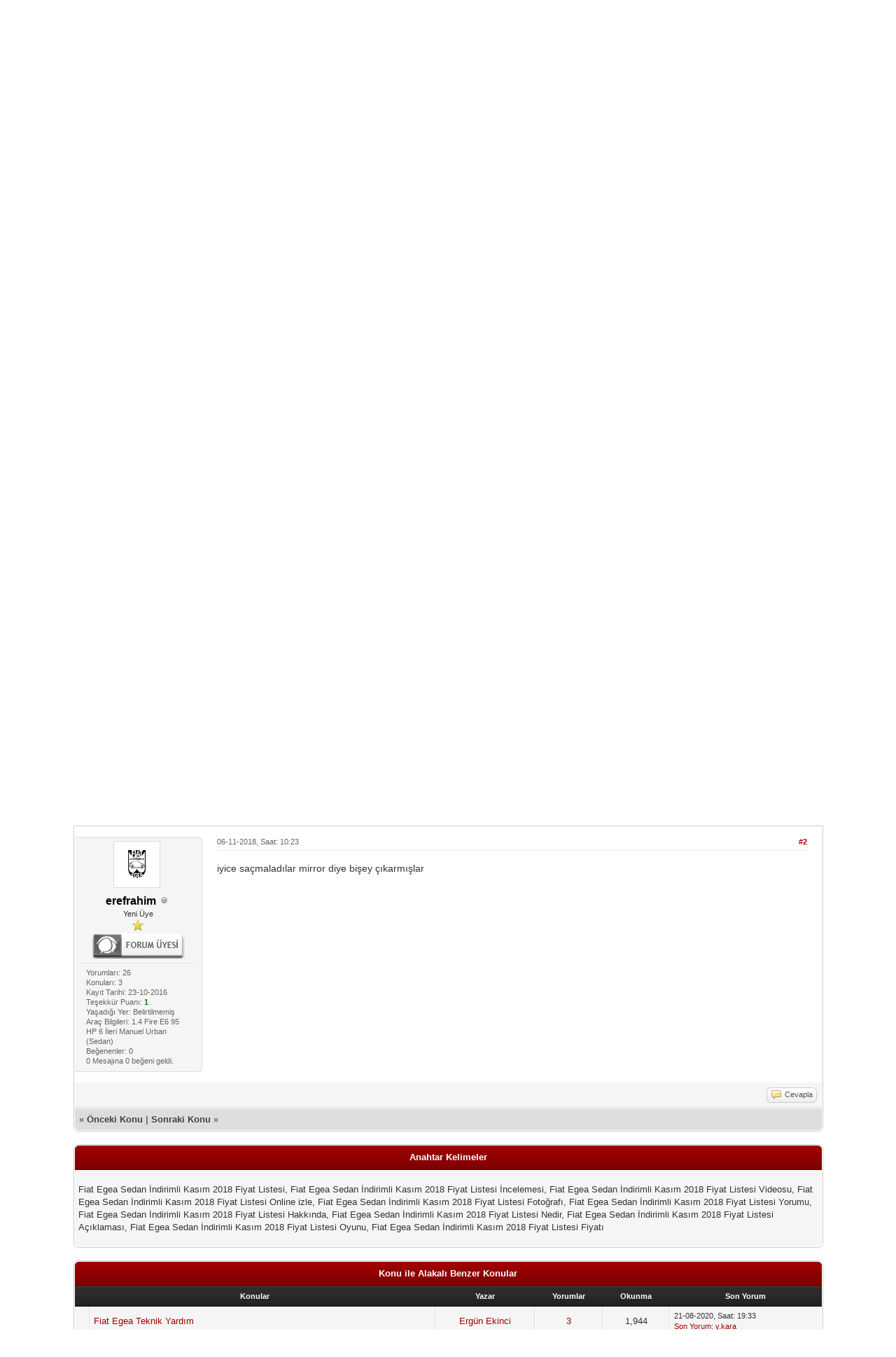

--- FILE ---
content_type: text/html; charset=UTF-8
request_url: https://egeaclub.com/konu-fiat-egea-sedan-indirimli-kasim-2018-fiyat-listesi.html?pid=19920
body_size: 14871
content:
<!DOCTYPE html PUBLIC "-//W3C//DTD XHTML 1.0 Transitional//EN" "http://www.w3.org/TR/xhtml1/DTD/xhtml1-transitional.dtd"><!-- start: showthread -->
<html xml:lang="tr" lang="tr" xmlns="http://www.w3.org/1999/xhtml">
<head>

<!-- Site optimized with MySEO 1.0 -->
<title>Fiat Egea Sedan İndirimli Kasım 2018 Fiyat Listesi  Egea Club İnternet Sitesi</title>
<meta content="index,follow" name="robots"/>
<meta property="og:type" content="article"/>
<meta property="og:title" content="Fiat Egea Sedan İndirimli Kasım 2018 Fiyat Listesi | Egea Club İnternet Sitesi" />
<meta name="twitter:title" content="Fiat Egea Sedan İndirimli Kasım 2018 Fiyat Listesi | Egea Club İnternet Sitesi">
<!-- Site optimized with MySEO 1.0 -->




<!-- Site optimized with MySEO 1.0 -->
<title>Fiat Egea Sedan İndirimli Kasım 2018 Fiyat Listesi  Egea Club İnternet Sitesi</title>
<meta content="index,follow" name="robots"/>
<meta property="og:type" content="article"/>
<meta property="og:title" content="Fiat Egea Sedan İndirimli Kasım 2018 Fiyat Listesi  Egea Club İnternet Sitesi" />
<meta name="twitter:title" content="Fiat Egea Sedan İndirimli Kasım 2018 Fiyat Listesi  Egea Club İnternet Sitesi">
<!-- Site optimized with MySEO 1.0 -->


	<div id="fb-root"></div>
<script>(function(d, s, id) {
  var js, fjs = d.getElementsByTagName(s)[0];
  if (d.getElementById(id)) return;
  js = d.createElement(s); js.id = id;
  js.src = "//connect.facebook.net/tr_TR/sdk.js#xfbml=1&version=v2.5&appId=217119185294110";
  fjs.parentNode.insertBefore(js, fjs);
}(document, 'script', 'facebook-jssdk'));</script>
<title>Fiat Egea Sedan İndirimli Kasım 2018 Fiyat Listesi </title>
<!-- start: headerinclude -->
<meta charset="utf-8" />
<meta http-equiv="X-UA-Compatible" content="IE=edge" />
<meta name="viewport" content="width=device-width, initial-scale=1, maximum-scale=1, user-scalable=no" />
<meta name="robots" content="index, follow" />
<meta name="description" content=" Egea Club Buluşma Noktası"/>
<meta name="keywords" content="egeaclub,fiat,egea,forum,fiategeaclub,fiattipo,egeaözellikleri,egeatekniközellikleri,yakıt,tüketimi,"/>
<meta name="author" content="EGEA CLUB"/>
<!-- Bot Meta All -->
<meta name="googlebot" content="all" />
<meta name="googlebot" content="index, follow" />
<meta name="googlebot" content="index, archive" />
<meta name="gigabot" content="all" />
<meta name="gigabot" content="index, follow" />
<meta name="gigabot" content="index, archive" />

<!-- Dc Meta -->
<meta name="dc.language" content="Turkish, TR" />
<meta name="dc.source" content="https://egeaclub.com/" />
<meta name="dc.relation" content="https://egeaclub.com/" />

<!-- Hızlandırma Kodu -->
<meta http-equiv="Page-Exit" content="BlendTrans(Duration=0)"/>
<meta http-equiv="Page-Enter" content="blendTrans(Duration=0)"/>

<link rel="alternate" type="application/rss+xml" title="Son Aktiviteler (RSS 2.0)" href="https://egeaclub.com/syndication.php" />
<link rel="alternate" type="application/atom+xml" title="Son Aktiviteler (Atom 1.0)" href="https://egeaclub.com/syndication.php?type=atom1.0" />
<meta http-equiv="content-language" content="tr" />
<meta http-equiv="Content-Type" content="text/html; charset=UTF-8" />
<meta http-equiv="Content-Script-Type" content="text/javascript" />
<script type="text/javascript" src="https://egeaclub.com/jscripts/jquery.js?ver=1806"></script>
<script type="text/javascript" src="https://egeaclub.com/jscripts/jquery.plugins.min.js?ver=1806"></script>
<script type="text/javascript" src="https://egeaclub.com/jscripts/general.js?ver=1809"></script>

<link type="text/css" rel="stylesheet" href="cache/themes/global/thanks/thx.css" />
<script type="text/javascript" src="jscripts/thx.js"></script>
<link type="text/css" rel="stylesheet" href="cache/themes/global/thanks/thx.css" />
<script type="text/javascript" src="jscripts/thx.js"></script>
<link type="text/css" rel="stylesheet" href="cache/themes/global/thanks/thx.css" />
<script type="text/javascript" src="jscripts/thx.js"></script>
<link type="text/css" rel="stylesheet" href="https://egeaclub.com/cache/themes/theme2/global.min.css?t=1613820137" />
<link type="text/css" rel="stylesheet" href="https://egeaclub.com/cache/themes/theme1/star_ratings.min.css?t=1608987246" />
<link type="text/css" rel="stylesheet" href="https://egeaclub.com/cache/themes/theme1/showthread.min.css?t=1608987246" />
<link type="text/css" rel="stylesheet" href="https://egeaclub.com/cache/themes/theme1/css3.min.css?t=1608987244" />
<link type="text/css" rel="stylesheet" href="https://egeaclub.com/cache/themes/theme2/color_flame.min.css?t=1608987247" />



<!-- Site optimized with MySEO 1.0 -->
<meta name="keywords" content="egeaclub,fiategea,fiat,egea,egeaforum,fiategeaforum,egeayorum,fiat egea fiyat,fiat egea özellikleri,ezberbozan,ezberbozansedan"/>
<meta content="IE=edge,chrome=1" http-equiv="X-UA-Compatible"/>
<meta content="" name="msvalidate.01"/>
<meta name="google-site-verification" content="h09CG_XSD-ydAw9QFMamhJsdMEo6M7eYkHZ-HdHe0A4" />
<meta name="twitter:card" content="summary">
<meta name="twitter:site" content="https://twitter.com/egea_club">
<link rel="publisher" href=""/>
<meta property="article:publisher" content="https://facebook.com/egea_club" />
<meta name="alexaVerifyID" content=""/>
<meta name="p:domain_verify" content=""/>
<!-- Site optimized with MySEO 1.0 -->



<script type="text/javascript">
	lang.unknown_error = "Sebebi bilinmeyen bir hata oluştu.";

	lang.select2_match = "Bir sonuç mevcut, gezinmek için aşağı ve yukarı ok tuşlarını kullanın.";
	lang.select2_matches = "{1} sonuç mevcut, gezinmek için aşağı ve yukarı ok tuşlarını kullanın.";
	lang.select2_nomatches = "Hiçbir sonuç bulunamadı.";
	lang.select2_inputtooshort_single = "Lütfen, bir veya daha fazla karakter giriniz.";
	lang.select2_inputtooshort_plural = "En az {1} karakter giriniz.";
	lang.select2_inputtoolong_single = "Lütfen, bir karakter silin.";
	lang.select2_inputtoolong_plural = "Lütfen, {1} karakter silin.";
	lang.select2_selectiontoobig_single = "Yanlızca bir öge seçebilirsiniz.";
	lang.select2_selectiontoobig_plural = "Yanlızca, {1} öge seçebilirsiniz.";
	lang.select2_loadmore = "Sonuçlar yükleniyor&hellip";
	lang.select2_searching = "Aranıyor&hellip;";

	var cookieDomain = ".egeaclub.com";
	var cookiePath = "/";
	var cookiePrefix = "";
	var cookieSecureFlag = "1";
	var deleteevent_confirm = "Bu etkinliği silmek istediğinizden emin misiniz?";
	var removeattach_confirm = "Bu ek dosyayı konudan tamamen silmek istediğinize emin misiniz?";
	var loading_text = 'Lütfen Bekleyiniz.<br />Sayfa Yükleniyor...';
	var saving_changes = 'Değişiklikler Kaydediliyor...';
	var use_xmlhttprequest = "1";
	var my_post_key = "747f8236f4c352dbebbb00e7f77f4c73";
	var rootpath = "https://egeaclub.com";
	var imagepath = "https://egeaclub.com/images";
  	var yes_confirm = "Evet";
	var no_confirm = "Hayır";
	var MyBBEditor = null;
	var spinner_image = "https://egeaclub.com/images/spinner.gif";
	var spinner = "<img src='" + spinner_image +"' alt='' />";
	var modal_zindex = 9999;
</script>
<div id="fb-root"></div>
<script>(function(d, s, id) {
  var js, fjs = d.getElementsByTagName(s)[0];
  if (d.getElementById(id)) return;
  js = d.createElement(s); js.id = id;
  js.src = "//connect.facebook.net/tr_TR/sdk.js#xfbml=1&version=v2.5&appId=1628507180752394";
  fjs.parentNode.insertBefore(js, fjs);
}(document, 'script', 'facebook-jssdk'));</script>
<!-- end: headerinclude -->
<script type="text/javascript">
// <!--
	lang.processing = 'İşleniyor...';
// -->
</script>
<script type="text/javascript">
// <!--
	lang.processing = 'İşleniyor...';
// -->
</script>
<script type="text/javascript">
// <!--
	lang.processing = 'İşleniyor...';
// -->
</script>

<script type="text/javascript">
<!--
	var quickdelete_confirm = "Bu mesajı silmek istediğinizden emin misiniz?";
	var quickrestore_confirm = "Bu mesajı onarmak/geri getirmek istediğinizden emin misiniz?";
	var allowEditReason = "1";
	lang.save_changes = "Kaydet";
	lang.cancel_edit = "Vazgeç";
	lang.quick_edit_update_error = "Cevabınız düzenlenirken bir hata oluştu:";
	lang.quick_reply_post_error = "Cevabınız eklenirken bir hata oluştu:";
	lang.quick_delete_error = "Cevabınız silinirken bir hata oluştu:";
	lang.quick_delete_success = "Mesaj başarıyla silindi.";
	lang.quick_delete_thread_success = "Konu başarıyla silindi.";
	lang.quick_restore_error = "Mesaj onarılırken/geri getirilirken bir hata oluştu:";
	lang.quick_restore_success = "Mesaj başarıyla onarılıp/geri getirildi.";
	lang.editreason = "Sebep";
// -->
</script>

<!-- jeditable (jquery) -->
<script type="text/javascript" src="https://egeaclub.com/jscripts/report.js?ver=1804"></script>
<script src="https://egeaclub.com/jscripts/jeditable/jeditable.min.js"></script>
<script type="text/javascript" src="https://egeaclub.com/jscripts/thread.js?ver=1822"></script>
<script type="text/javascript" src="https://egeaclub.com/jscripts/thankyoulike.js"></script>
<script type="text/javascript">
<!--
	var tylEnabled = "";
	var tylCollapsible = "";
	var tylUser = "0";
-->
</script>

        <!-- App Indexing for Google Search -->
        <link href="android-app://com.quoord.tapatalkpro.activity/tapatalk/egeaclub.com/?location=post&amp;tid=2335&amp;pid=19920&amp;page=1&amp;perpage=10&amp;channel=google-indexing" rel="alternate" />
        <link href="ios-app://307880732/tapatalk/egeaclub.com/?location=post&amp;tid=2335&amp;pid=19920&amp;page=1&amp;perpage=10&amp;channel=google-indexing" rel="alternate" />
        
        <link href="https://groups.tapatalk-cdn.com/static/manifest/manifest.json" rel="manifest">
        
        <meta name="apple-itunes-app" content="app-id=307880732, affiliate-data=at=10lR7C, app-argument=tapatalk://egeaclub.com/?location=post&tid=2335&pid=19920&page=1&perpage=10" />
        
<link rel="canonical" href="https://egeaclub.com/konu-fiat-egea-sedan-indirimli-kasim-2018-fiyat-listesi.html" />
</head>

<body>
	<!-- start: header -->
<link rel="Shortcut Icon"  href="https://egeaclub.com/favicon.ico"  type="image/x-icon">
<!-- Global site tag (gtag.js) - Google Analytics -->
<script async src="https://www.googletagmanager.com/gtag/js?id=G-6EDWW95K8K"></script>
<script>
  window.dataLayer = window.dataLayer || [];
  function gtag(){dataLayer.push(arguments);}
  gtag('js', new Date());

  gtag('config', 'G-6EDWW95K8K');
</script>
<!-- start: ganalyticskod -->

<!-- Global site tag (gtag.js) - Google Analytics -->
<script async src="https://www.googletagmanager.com/gtag/js?id=G-6EDWW95K8K"></script>
<script>
  window.dataLayer = window.dataLayer || [];
  function gtag(){dataLayer.push(arguments);}
  gtag('js', new Date());

  gtag('config', 'G-6EDWW95K8K');
</script>
<!-- end: ganalyticskod -->
<script data-ad-client="ca-pub-8438443681662658" async src="https://pagead2.googlesyndication.com/pagead/js/adsbygoogle.js"></script>


<div id="container">
		<a name="top" id="top"></a>
		<div id="header">
			<div id="logo">
				<div class="wrapper">
					<a href="https://egeaclub.com/index.php"><img src="https://egeaclub.com/images/logo.png" alt="Egea Club İnternet Sitesi" title="Egea Club İnternet Sitesi" /></a><br>


					<ul class="menu top_links">
<a href="https://facebook.com/egeaclubtr" target="blank"><img alt="Facebook" src="https://egeaclub.com/sosyal/facebook-color.png" height="15" width="15" title="Facebook"></a> <a href="https://instagram.com/fiategea" target="blank"><img alt="Instagram" src="https://egeaclub.com/sosyal/instagram-color.png" height="15" width="15" title="Instagram"></a> <a href="https://twitter.com/egea_club" target="blank"><img alt="Twitter" src="https://egeaclub.com/sosyal/twitter-color.png" height="15" width="15" title="Twitter"></a> <a href="https://youtube.com/c/FiategeaNetTr" target="blank"><img alt="Youtube" src="https://egeaclub.com/sosyal/youtube-color.png" height="15" width="15" title="Youtube"></a><a href="https://facebook.com/groups/egeaclubilan/" target="blank"><img src="https://egeaclub.com/sosyal/facebookgrup.png" height="17" width="17" title="Egea Club Grubu"></a> 
						<!-- start: header_menu_portal -->
<li><a href="https://egeaclub.com/portal.php" class="portal">Portal</a></li>
<!-- end: header_menu_portal -->
						
						
						
						<li><a href="https://egeaclub.com/misc.php?action=help" class="help">Yardım</a></li>
					</ul>
				</div>
			</div>
			<div id="panel">
				<div class="upper">
					<div class="wrapper">
						
						<!-- start: header_welcomeblock_guest -->
						<!-- Continuation of div(class="upper") as opened in the header template -->
						<span class="welcome">Hoşgeldin, Ziyaretçi: <a href="https://egeaclub.com/member.php?action=login" onclick="$('#quick_login').modal({ fadeDuration: 250, keepelement: true, zIndex: (typeof modal_zindex !== 'undefined' ? modal_zindex : 9999) }); return false;" class="login">Giriş Yap</a> <a href="https://egeaclub.com/member.php?action=register" class="register">Kayıt Ol</a>     </span>&nbsp;<a href="https://egeaclub.com/yukle/egea-1.pdf" target="_blank"><b>Egea Club Sticker İndir</b></a>
					</div>
				</div>
				<div class="modal" id="quick_login" style="display: none;">
					<form method="post" action="https://egeaclub.com/member.php">
						<input name="action" type="hidden" value="do_login" />
						<input name="url" type="hidden" value="" />
						<input name="quick_login" type="hidden" value="1" />
						<table width="100%" cellspacing="0" cellpadding="5" border="0" class="tborder">
							<tr>
								<td class="thead" colspan="2"><strong>Giriş Yap</strong></td>
							</tr>
							<tr>
								<td class="trow1" width="25%"><strong>Kullanıcı Adı:</strong></td>
								<td class="trow1"><input name="quick_username" id="quick_login_username" type="text" value="" class="textbox initial_focus" /></td>
							</tr>
							<tr>
								<td class="trow2"><strong>Şifreniz:</strong></td>
								<td class="trow2">
									<input name="quick_password" id="quick_login_password" type="password" value="" class="textbox" /> <a href="https://egeaclub.com/member.php?action=lostpw" class="lost_password">Şifremi Unuttum?</a>
								</td>
							</tr>
							<tr>
								<td class="trow1">&nbsp;</td>
								<td class="trow1 remember_me">
									<input name="quick_remember" id="quick_login_remember" type="checkbox" value="yes" class="checkbox" checked="checked" />
									<label for="quick_login_remember">Beni Hatırla</label>
								</td>
							</tr>
							<tr>
								<td class="trow2" colspan="2">
									<div align="center"><input name="submit" type="submit" class="button" value="Giriş Yap" /></div>
								</td>
							</tr>
						</table>
						<input name="my_post_key" type="hidden" value="747f8236f4c352dbebbb00e7f77f4c73" />

					</form>
				</div>
				<script type="text/javascript">
					$("#quick_login input[name='url']").val($(location).attr('href'));
				</script>
<!-- end: header_welcomeblock_guest -->
					<!-- </div> in header_welcomeblock_member and header_welcomeblock_guest -->
				<!-- </div> in header_welcomeblock_member and header_welcomeblock_guest -->
			</div>
		</div>
		
				<div id="content">
			<div class="wrapper">
				
				
				
				
				
				
				<!-- start: nav -->

<div class="navigation">
<!-- start: nav_bit -->
<a href="https://egeaclub.com/index.php">Egea Club İnternet Sitesi</a><!-- start: nav_sep -->
&rsaquo;
<!-- end: nav_sep -->
<!-- end: nav_bit --><!-- start: nav_bit -->
<a href="forum-fiat-egea-modelleri">Fiat Egea Modelleri</a><!-- start: nav_sep -->
&rsaquo;
<!-- end: nav_sep -->
<!-- end: nav_bit --><!-- start: nav_bit -->
<a href="forum-fiat-egea-sedan">Fiat Egea Sedan</a><!-- start: nav_dropdown -->
 <img src="https://egeaclub.com/images/arrow_down.png" alt="v" title="" class="pagination_breadcrumb_link" id="breadcrumb_multipage" /><!-- start: multipage_breadcrumb -->
<div id="breadcrumb_multipage_popup" class="pagination pagination_breadcrumb" style="display: none;">
<!-- start: multipage_page_link_current -->
 <a href="forumdisplay.php?fid=71" class="pagination_current">1</a>
<!-- end: multipage_page_link_current --><!-- start: multipage_page -->
<a href="forumdisplay.php?fid=71&amp;page=2" class="pagination_page">2</a>
<!-- end: multipage_page --><!-- start: multipage_page -->
<a href="forumdisplay.php?fid=71&amp;page=3" class="pagination_page">3</a>
<!-- end: multipage_page --><!-- start: multipage_page -->
<a href="forumdisplay.php?fid=71&amp;page=4" class="pagination_page">4</a>
<!-- end: multipage_page --><!-- start: multipage_nextpage -->
<a href="forumdisplay.php?fid=71&amp;page=2" class="pagination_next">Sonraki &raquo;</a>
<!-- end: multipage_nextpage -->
</div>
<script type="text/javascript">
// <!--
	if(use_xmlhttprequest == "1")
	{
		$("#breadcrumb_multipage").popupMenu();
	}
// -->
</script>
<!-- end: multipage_breadcrumb -->
<!-- end: nav_dropdown -->
<!-- end: nav_bit --><!-- start: nav_sep_active -->
<br /><img src="https://egeaclub.com/images/nav_bit.png" alt="" />
<!-- end: nav_sep_active --><!-- start: nav_bit_active -->
<span class="active">Fiat Egea Sedan İndirimli Kasım 2018 Fiyat Listesi</span>
<!-- end: nav_bit_active -->
</div>
<!-- end: nav -->
					
				<br />
					
					<table style="width: 1000px; margin-left: auto; margin-right: auto;">
<tbody>
<tr>
<td style="width: 500px;"><a title="Reklam Verin" href="mailto:destek@egeaclub.com" target="_blank" rel="noopener"><img src="https://egeaclub.com/yukle/reklam.gif" alt="Reklam Verin" width="500" height="74" data-adreal-blue="1" data-adreal-hashes="406f554b0f" /></a></td>
	
<td style="width: 500px;"><a title="Reklam Verin" href="mailto:destek@egeaclub.com" target="_blank" rel="noopener"><img src="https://egeaclub.com/yukle/reklam.gif" alt="Reklam Verin" width="500" height="74" data-adreal-blue="1" data-adreal-hashes="406f554b0f" /></a></td>
</tr>
<tr>
<td style="width: 500px;"><a title="Reklam Verin" href="mailto:destek@egeaclub.com" target="_blank" rel="noopener"><img src="https://egeaclub.com/yukle/reklam.gif" alt="Reklam Verin" width="500" height="74" data-adreal-blue="1" data-adreal-hashes="406f554b0f" /></a></td>
	
<td style="width: 500px;"><a title="Reklam Verin" href="mailto:destek@egeaclub.com" target="_blank" rel="noopener"><img src="https://egeaclub.com/yukle/reklam.gif" alt="Reklam Verin" width="500" height="74" data-adreal-blue="1" data-adreal-hashes="406f554b0f" /></a></td>
</tr>

</tbody>
</table>
					<script data-ad-client="ca-pub-8438443681662658" async src="https://pagead2.googlesyndication.com/pagead/js/adsbygoogle.js"></script>
<!-- end: header -->
	
	
	<div class="float_left">
		
		
	</div>
	
	<div class="float_right">
	
		
	</div>
	<!-- start: showthread_ratethread -->
<div style="margin-top: 6px; padding-right: 10px;" class="float_right">
		<script type="text/javascript">
		<!--
			lang.ratings_update_error = "Puan(lar) güncellenirken bir hata oluştu.";
		// -->
		</script>
		<script type="text/javascript" src="https://egeaclub.com/jscripts/rating.js?ver=1821"></script>
		<div class="inline_rating">
			<strong class="float_left" style="padding-right: 10px;">Konuyu Oyla:</strong>
			<ul class="star_rating star_rating_notrated" id="rating_thread_2335">
				<li style="width: 0%" class="current_rating" id="current_rating_2335">Derecelendirme: 0/5 - 0 oy</li>
				<li><a class="one_star" title="Çok kötü" href="./ratethread.php?tid=2335&amp;rating=1&amp;my_post_key=747f8236f4c352dbebbb00e7f77f4c73">1</a></li>
				<li><a class="two_stars" title="Kötü" href="./ratethread.php?tid=2335&amp;rating=2&amp;my_post_key=747f8236f4c352dbebbb00e7f77f4c73">2</a></li>
				<li><a class="three_stars" title="Orta" href="./ratethread.php?tid=2335&amp;rating=3&amp;my_post_key=747f8236f4c352dbebbb00e7f77f4c73">3</a></li>
				<li><a class="four_stars" title="İyi" href="./ratethread.php?tid=2335&amp;rating=4&amp;my_post_key=747f8236f4c352dbebbb00e7f77f4c73">4</a></li>
				<li><a class="five_stars" title="Çok iyi" href="./ratethread.php?tid=2335&amp;rating=5&amp;my_post_key=747f8236f4c352dbebbb00e7f77f4c73">5</a></li>
			</ul>
		</div>
</div>
<!-- end: showthread_ratethread -->

	<table border="0" cellspacing="0" cellpadding="5" class="tborder tfixed clear">
		<tr>
			<td class="thead">
				<div class="float_right">
					<span class="smalltext"><strong><a href="javascript:;" id="thread_modes">Gösterim Stili</a></strong></span>
				</div>
				<div>
					<strong>Fiat Egea Sedan İndirimli Kasım 2018 Fiyat Listesi</strong>
				</div>
			</td>
		</tr>
		
<tr><td id="posts_container">
	<div id="posts">
		<div class="fb-like" data-href="http://egeaclub.com" data-layout="standard" data-action="like" data-show-faces="false" data-share="true"></div>
        <!-- start: postbit_classic -->

<a name="pid19916" id="pid19916"></a>
<div class="post classic " style="" id="post_19916">
<div class="post_author scaleimages">
	<!-- start: postbit_avatar -->
<div class="author_avatar"><a href="uye-egeaclub.html"><img src="https://egeaclub.com/uploads/avatars/avatar_1.jpg?dateline=1452011685" alt="" width="55" height="55" /></a></div>
<!-- end: postbit_avatar -->
	<div class="author_information">
			<strong><span class="largetext"><a href="https://egeaclub.com/uye-egeaclub.html"><span style="color: green;"><strong><em>EgeaClub</em></strong></span></a></span></strong> <!-- start: postbit_offline -->
<img src="https://egeaclub.com/images/buddy_offline.png" title="Çevrimdışı" alt="Çevrimdışı" class="buddy_status" />
<!-- end: postbit_offline --><br />
			<span class="smalltext">
				Kurucu &amp; Yönetici<br />
				<img src="images/star.png" border="0" alt="*" /><img src="images/star.png" border="0" alt="*" /><img src="images/star.png" border="0" alt="*" /><img src="images/star.png" border="0" alt="*" /><img src="images/star.png" border="0" alt="*" /><img src="images/star.png" border="0" alt="*" /><img src="images/star.png" border="0" alt="*" /><br />
				<!-- start: postbit_groupimage -->
<img src="images/groupimages/turkish/admin.png" alt="Admin Grubu" title="Admin Grubu" />
<!-- end: postbit_groupimage --><br />
			</span>
	</div>
	<div class="author_statistics">
		<!-- start: postbit_author_user -->

	Yorumları: 1,774<br />
	Konuları: 552<br />
	Kayıt Tarihi: 17-09-2015
	<!-- start: postbit_reputation -->
<br />Teşekkür Puanı: <!-- start: postbit_reputation_formatted_link -->
<a href="reputation.php?uid=1"><strong class="reputation_positive">27</strong></a>
<!-- end: postbit_reputation_formatted_link -->
<!-- end: postbit_reputation --><!-- start: postbit_profilefield -->
<br />Yaşadığı Yer: Belirtilmemiş
<!-- end: postbit_profilefield --><!-- start: postbit_profilefield -->
<br />Araç Bilgileri: 1.6 Multijet E6 120 HP 6 İleri Manuel Lounge Plus (Hatchback)
<!-- end: postbit_profilefield --><!-- start: postbit_profilefield -->
<br />Araç Model Yılı: 2016
<!-- end: postbit_profilefield --><!-- start: postbit_profilefield -->
<br />Araç Km Bilgisi: 60000
<!-- end: postbit_profilefield -->
<!-- end: postbit_author_user --><!-- start: thanks_postbit_count -->
<div><span class="smalltext">Beğenenler: 118<br />
	109 Mesajına 55 beğeni geldi.<br /></span></div>
<!-- end: thanks_postbit_count -->
	</div>
</div>
<div class="post_content">
	<div class="post_head">
		<!-- start: postbit_posturl -->
<div class="float_right" style="vertical-align: top">
<strong><a href="konu-fiat-egea-sedan-indirimli-kasim-2018-fiyat-listesi.html?pid=19916#pid19916" title="Fiat Egea Sedan İndirimli Kasım 2018 Fiyat Listesi">#1</a></strong>

</div>
<!-- end: postbit_posturl -->
		
		<span class="post_date">05-11-2018, Saat: 21:12 <span class="post_edit" id="edited_by_19916"></span></span>
	
	</div>
	<div class="post_body scaleimages" id="pid_19916">
		<if 1 == 1 then>

</if> 
		
		<img src="https://i.hizliresim.com/5yAaPz.jpg" alt="[Resim: 5yAaPz.jpg]" class="mycode_img" />
	</div>
	
	<!-- start: postbit_signature -->
<div class="signature scaleimages">
<span style="font-family: Courier New;" class="mycode_font"><span style="font-weight: bold;" class="mycode_b"><span style="font-style: italic;" class="mycode_i"><span style="font-size: medium;" class="mycode_size">Sosyal Medya Hesaplarımız</span></span></span></span><br />
<a href="https://facebook.com/egeaclubtr" target="_blank" rel="noopener" class="mycode_url"><img src="https://egeaclub.com/sosyal/facebook-color.png" alt="[Resim: facebook-color.png]" class="mycode_img" /></a> <a href="https://instagram.com/fiategea" target="_blank" rel="noopener" class="mycode_url"><img src="https://egeaclub.com/sosyal/instagram-color.png" alt="[Resim: instagram-color.png]" class="mycode_img" /></a> <a href="https://twitter.com/egea_club" target="_blank" rel="noopener" class="mycode_url"><img src="https://egeaclub.com/sosyal/twitter-color.png" alt="[Resim: twitter-color.png]" class="mycode_img" /></a> <a href="https://youtube.com/c/FiategeaNetTr" target="_blank" rel="noopener" class="mycode_url"><img src="https://egeaclub.com/sosyal/youtube-color.png" alt="[Resim: youtube-color.png]" class="mycode_img" /></a>
</div>
<!-- end: postbit_signature -->
	<div class="post_meta" id="post_meta_19916">
		
	</div>
</div>
<div class="post_controls">
	<div class="postbit_buttons author_buttons float_left">
		<!-- start: postbit_www -->
<a href="https://egeaclub.com" target="_blank" rel="noopener" title="Web Sitesini Ziyaret Et" class="postbit_website"><span>www</span></a>
<!-- end: postbit_www -->
	</div>
	<div class="postbit_buttons post_management_buttons float_right">
		<!-- start: postbit_quote -->
<a href="newreply.php?tid=2335&amp;replyto=19916" title="Alıntı ile Cevapla" class="postbit_quote postbit_mirage"><span>Cevapla</span></a>
<!-- end: postbit_quote -->
	</div><!-- start: thanks_postbit_outline -->
<div id="thx_list19916" class="thx_list hide"><span class="smalltext thx_list_lable">Beğenenler:</span><span id="thx_entry19916"></span>
		</div>
<!-- end: thanks_postbit_outline -->
</div>
</div>
<!-- end: postbit_classic --><!-- start: postbit_classic -->

<a name="pid19920" id="pid19920"></a>
<div class="post classic " style="" id="post_19920">
<div class="post_author scaleimages">
	<!-- start: postbit_avatar -->
<div class="author_avatar"><a href="uye-erefrahim.html"><img src="https://egeaclub.com/images/avatars/avatar4.png" alt="" width="55" height="55" /></a></div>
<!-- end: postbit_avatar -->
	<div class="author_information">
			<strong><span class="largetext"><a href="https://egeaclub.com/uye-erefrahim.html"><span style="color: #000000;"><strong>erefrahim</strong></span></a></span></strong> <!-- start: postbit_offline -->
<img src="https://egeaclub.com/images/buddy_offline.png" title="Çevrimdışı" alt="Çevrimdışı" class="buddy_status" />
<!-- end: postbit_offline --><br />
			<span class="smalltext">
				Yeni Üye<br />
				<img src="images/star.png" border="0" alt="*" /><br />
				<!-- start: postbit_groupimage -->
<img src="images/groupimages/turkish/uye.png" alt="Üye Grubu" title="Üye Grubu" />
<!-- end: postbit_groupimage --><br />
			</span>
	</div>
	<div class="author_statistics">
		<!-- start: postbit_author_user -->

	Yorumları: 26<br />
	Konuları: 3<br />
	Kayıt Tarihi: 23-10-2016
	<!-- start: postbit_reputation -->
<br />Teşekkür Puanı: <!-- start: postbit_reputation_formatted_link -->
<a href="reputation.php?uid=3519"><strong class="reputation_positive">1</strong></a>
<!-- end: postbit_reputation_formatted_link -->
<!-- end: postbit_reputation --><!-- start: postbit_profilefield -->
<br />Yaşadığı Yer: Belirtilmemiş
<!-- end: postbit_profilefield --><!-- start: postbit_profilefield -->
<br />Araç Bilgileri: 1.4 Fire E6 95 HP 6 İleri Manuel Urban (Sedan)
<!-- end: postbit_profilefield -->
<!-- end: postbit_author_user --><!-- start: thanks_postbit_count -->
<div><span class="smalltext">Beğenenler: 0<br />
	0 Mesajına 0 beğeni geldi.<br /></span></div>
<!-- end: thanks_postbit_count -->
	</div>
</div>
<div class="post_content">
	<div class="post_head">
		<!-- start: postbit_posturl -->
<div class="float_right" style="vertical-align: top">
<strong><a href="konu-fiat-egea-sedan-indirimli-kasim-2018-fiyat-listesi.html?pid=19920#pid19920" title="Cvp: Fiat Egea Sedan İndirimli Kasım 2018 Fiyat Listesi">#2</a></strong>

</div>
<!-- end: postbit_posturl -->
		
		<span class="post_date">06-11-2018, Saat: 10:23 <span class="post_edit" id="edited_by_19920"></span></span>
	
	</div>
	<div class="post_body scaleimages" id="pid_19920">
		<if 2 == 1 then>

</if> 
		
		iyice saçmaladılar mirror diye bişey çıkarmışlar
	</div>
	
	
	<div class="post_meta" id="post_meta_19920">
		
	</div>
</div>
<div class="post_controls">
	<div class="postbit_buttons author_buttons float_left">
		
	</div>
	<div class="postbit_buttons post_management_buttons float_right">
		<!-- start: postbit_quote -->
<a href="newreply.php?tid=2335&amp;replyto=19920" title="Alıntı ile Cevapla" class="postbit_quote postbit_mirage"><span>Cevapla</span></a>
<!-- end: postbit_quote -->
	</div><!-- start: thanks_postbit_outline -->
<div id="thx_list19920" class="thx_list hide"><span class="smalltext thx_list_lable">Beğenenler:</span><span id="thx_entry19920"></span>
		</div>
<!-- end: thanks_postbit_outline -->
</div>
</div>
<!-- end: postbit_classic -->
		
    </div>
</td></tr>

		<tr>
			<td class="tfoot">
				
				<div>
					<strong>&laquo; <a href="konu-fiat-egea-sedan-indirimli-kasim-2018-fiyat-listesi.html?action=nextoldest">Önceki Konu</a> | <a href="konu-fiat-egea-sedan-indirimli-kasim-2018-fiyat-listesi.html?action=nextnewest">Sonraki Konu</a> &raquo;</strong>
				</div>
			</td>
		</tr>
	</table>
	<div class="float_left">
		
		
	</div>
	<div style="padding-top: 4px;" class="float_right">
		
	</div>
	<br class="clear" />
	

<!-- @Anahtar Kelimeler -->

<table border="0" cellspacing="0" cellpadding="5" class="tborder" width="100%">
<thead>
<tr>
<td class="thead">
<div><center><strong>Anahtar Kelimeler</strong></center></div>
</td>
</tr>
</thead>
<tbody style="" id="boardstats_e">
<tr>
<td class="trow1">
<p align="left">Fiat Egea Sedan İndirimli Kasım 2018 Fiyat Listesi, Fiat Egea Sedan İndirimli Kasım 2018 Fiyat Listesi İncelemesi, Fiat Egea Sedan İndirimli Kasım 2018 Fiyat Listesi Videosu, Fiat Egea Sedan İndirimli Kasım 2018 Fiyat Listesi Online izle, Fiat Egea Sedan İndirimli Kasım 2018 Fiyat Listesi Fotoğrafı, Fiat Egea Sedan İndirimli Kasım 2018 Fiyat Listesi Yorumu, Fiat Egea Sedan İndirimli Kasım 2018 Fiyat Listesi Hakkında, Fiat Egea Sedan İndirimli Kasım 2018 Fiyat Listesi Nedir, Fiat Egea Sedan İndirimli Kasım 2018 Fiyat Listesi Açıklaması, Fiat Egea Sedan İndirimli Kasım 2018 Fiyat Listesi Oyunu, Fiat Egea Sedan İndirimli Kasım 2018 Fiyat Listesi Fiyatı</td>
</tr>
</tbody>
</table>

<!-- /@Anahtar Kelimeler -->
	
	<!-- start: showthread_similarthreads -->
<br />
<table border="0" cellspacing="0" cellpadding="5" class="tborder">
<tr>
<td class="thead" align="center" colspan="6"><strong>Konu ile Alakalı Benzer Konular</strong></td>
</tr>
<tr>
<td class="tcat" align="center" colspan="2"><span class="smalltext"><strong>Konular</strong></span></td>
<td class="tcat" align="center"><span class="smalltext"><strong>Yazar</strong></span></td>
<td class="tcat" align="center"><span class="smalltext"><strong>Yorumlar</strong></span></td>
<td class="tcat" align="center"><span class="smalltext"><strong>Okunma</strong></span></td>
<td class="tcat" align="center"><span class="smalltext"><strong>Son Yorum</strong></span></td>
</tr>
<!-- start: showthread_similarthreads_bit -->
<tr>
	<td align="center" class="trow1" width="2%">&nbsp;</td>
	<td class="trow1"><a href="konu-fiat-egea-teknik-yardim-2987.html">Fiat Egea Teknik Yardım</a></td>
	<td align="center" class="trow1"><a href="https://egeaclub.com/uye-ergun-ekinci.html">Ergün Ekinci</a></td>
	<td align="center" class="trow1"><a href="https://egeaclub.com/misc.php?action=whoposted&tid=2987" onclick="MyBB.whoPosted(2987); return false;">3</a></td>
	<td align="center" class="trow1">1,944</td>
	<td class="trow1" style="white-space: nowrap">
		<span class="smalltext">21-08-2020, Saat: 19:33<br />
		<a href="konu-fiat-egea-teknik-yardim-2987.html?action=lastpost">Son Yorum</a>: <a href="https://egeaclub.com/uye-y-kara.html">y.kara</a></span>
	</td>
	</tr>
<!-- end: showthread_similarthreads_bit --><!-- start: showthread_similarthreads_bit -->
<tr>
	<td align="center" class="trow2" width="2%">&nbsp;</td>
	<td class="trow2"><a href="konu-fiat-egea-gizli-ozellikleri.html">Fiat Egea gizli özellikleri</a></td>
	<td align="center" class="trow2"><a href="https://egeaclub.com/uye-ugur-yalcin.html">ugur_yalcin</a></td>
	<td align="center" class="trow2"><a href="https://egeaclub.com/misc.php?action=whoposted&tid=1385" onclick="MyBB.whoPosted(1385); return false;">36</a></td>
	<td align="center" class="trow2">102,478</td>
	<td class="trow2" style="white-space: nowrap">
		<span class="smalltext">13-08-2020, Saat: 09:50<br />
		<a href="konu-fiat-egea-gizli-ozellikleri.html?action=lastpost">Son Yorum</a>: <a href="https://egeaclub.com/uye-themaster33.html">themaster33</a></span>
	</td>
	</tr>
<!-- end: showthread_similarthreads_bit --><!-- start: showthread_similarthreads_bit -->
<tr>
	<td align="center" class="trow1" width="2%">&nbsp;</td>
	<td class="trow1"><a href="konu-fiat-egea-sedan-4-31-temmuz-2019-fiyat-listesi.html">Fiat Egea Sedan 4-31 Temmuz 2019 Fiyat Listesi</a></td>
	<td align="center" class="trow1"><a href="https://egeaclub.com/uye-egeaclub.html">EgeaClub</a></td>
	<td align="center" class="trow1"><a href="https://egeaclub.com/misc.php?action=whoposted&tid=2585" onclick="MyBB.whoPosted(2585); return false;">2</a></td>
	<td align="center" class="trow1">4,474</td>
	<td class="trow1" style="white-space: nowrap">
		<span class="smalltext">07-10-2019, Saat: 17:50<br />
		<a href="konu-fiat-egea-sedan-4-31-temmuz-2019-fiyat-listesi.html?action=lastpost">Son Yorum</a>: <a href="https://egeaclub.com/uye-y-kara.html">y.kara</a></span>
	</td>
	</tr>
<!-- end: showthread_similarthreads_bit --><!-- start: showthread_similarthreads_bit -->
<tr>
	<td align="center" class="trow2" width="2%">&nbsp;</td>
	<td class="trow2"><a href="konu-fiat-egea-sedan-2-31-mart-2019-fiyat-listesi.html">Fiat Egea Sedan 2-31 Mart 2019 Fiyat Listesi</a></td>
	<td align="center" class="trow2"><a href="https://egeaclub.com/uye-egeaclub.html">EgeaClub</a></td>
	<td align="center" class="trow2"><a href="https://egeaclub.com/misc.php?action=whoposted&tid=2447" onclick="MyBB.whoPosted(2447); return false;">1</a></td>
	<td align="center" class="trow2">4,730</td>
	<td class="trow2" style="white-space: nowrap">
		<span class="smalltext">05-03-2019, Saat: 08:37<br />
		<a href="konu-fiat-egea-sedan-2-31-mart-2019-fiyat-listesi.html?action=lastpost">Son Yorum</a>: <a href="https://egeaclub.com/uye-murat-79.html">Murat_79</a></span>
	</td>
	</tr>
<!-- end: showthread_similarthreads_bit --><!-- start: showthread_similarthreads_bit -->
<tr>
	<td align="center" class="trow1" width="2%">&nbsp;</td>
	<td class="trow1"><a href="konu-fiat-egea-sedan-2-28-subat-2019-fiyat-listesi.html">Fiat Egea Sedan 2-28 Şubat 2019 Fiyat Listesi</a></td>
	<td align="center" class="trow1"><a href="https://egeaclub.com/uye-egeaclub.html">EgeaClub</a></td>
	<td align="center" class="trow1"><a href="https://egeaclub.com/misc.php?action=whoposted&tid=2431" onclick="MyBB.whoPosted(2431); return false;">0</a></td>
	<td align="center" class="trow1">3,679</td>
	<td class="trow1" style="white-space: nowrap">
		<span class="smalltext">21-02-2019, Saat: 20:36<br />
		<a href="konu-fiat-egea-sedan-2-28-subat-2019-fiyat-listesi.html?action=lastpost">Son Yorum</a>: <a href="https://egeaclub.com/uye-egeaclub.html">EgeaClub</a></span>
	</td>
	</tr>
<!-- end: showthread_similarthreads_bit -->
</table>
<!-- end: showthread_similarthreads -->
	<br />
	<div class="float_left">
		<ul class="thread_tools">
	
			<li class="printable"><a href="printthread.php?tid=2335">Konuyu Yazdır</a></li>
			
			<li class="subscription_add"><a href="usercp2.php?action=addsubscription&amp;tid=2335&amp;my_post_key=747f8236f4c352dbebbb00e7f77f4c73">Konuyu Takip Et</a></li>
			
		</ul>
	</div>

	<div class="float_right" style="text-align: right;">
		
		<!-- start: forumjump_advanced -->
<form action="forumdisplay.php" method="get">
<span class="smalltext"><strong>Hızlı Menü:</strong></span>
<select name="fid" class="forumjump">
<option value="-4">Özel Mesajlar</option>
<option value="-3">Kullanıcı KP</option>
<option value="-5">Kimler Çevrimiçi</option>
<option value="-2">Gelişmiş Arama</option>
<option value="-1">Forum Ana Sayfası</option>
<!-- start: forumjump_bit -->
<option value="1" > EgeaClub.Com</option>
<!-- end: forumjump_bit --><!-- start: forumjump_bit -->
<option value="23" >-- Fiat Egea Tanışma</option>
<!-- end: forumjump_bit --><!-- start: forumjump_bit -->
<option value="39" >-- Fiat Egea İstek, Öneri, Şikayet, Anket</option>
<!-- end: forumjump_bit --><!-- start: forumjump_bit -->
<option value="47" >-- Fiat Egea Yönetim Duyuruları</option>
<!-- end: forumjump_bit --><!-- start: forumjump_bit -->
<option value="22" >-- Fiat Egea Makale</option>
<!-- end: forumjump_bit --><!-- start: forumjump_bit -->
<option value="74" > Fiat Egea</option>
<!-- end: forumjump_bit --><!-- start: forumjump_bit -->
<option value="3" >-- Fiat Egea Genel</option>
<!-- end: forumjump_bit --><!-- start: forumjump_bit -->
<option value="4" >---- Araç Muayene</option>
<!-- end: forumjump_bit --><!-- start: forumjump_bit -->
<option value="5" >-- Fiat Egea Teknik Yardım</option>
<!-- end: forumjump_bit --><!-- start: forumjump_bit -->
<option value="6" >-- Fiat Egea Servis</option>
<!-- end: forumjump_bit --><!-- start: forumjump_bit -->
<option value="48" >---- Fiat Servis Şikayetleri</option>
<!-- end: forumjump_bit --><!-- start: forumjump_bit -->
<option value="7" >-- Fiat Egea Yedek Parça</option>
<!-- end: forumjump_bit --><!-- start: forumjump_bit -->
<option value="18" >-- Fiat Egea Lastik ve Jant</option>
<!-- end: forumjump_bit --><!-- start: forumjump_bit -->
<option value="19" >-- Fiat Egea Yakıt Tüketimi</option>
<!-- end: forumjump_bit --><!-- start: forumjump_bit -->
<option value="20" >-- Fiat Egea Araç Bakımı ve Temizlik</option>
<!-- end: forumjump_bit --><!-- start: forumjump_bit -->
<option value="21" >-- Fiat Egea Kasko Sigorta MTV</option>
<!-- end: forumjump_bit --><!-- start: forumjump_bit -->
<option value="117" > Fiat Egea Dünya Turu</option>
<!-- end: forumjump_bit --><!-- start: forumjump_bit -->
<option value="118" >-- Fiat Egea Dünya Turu Fotoğrafları</option>
<!-- end: forumjump_bit --><!-- start: forumjump_bit -->
<option value="119" >-- Fiat Egea Dünya Turu Videoları</option>
<!-- end: forumjump_bit --><!-- start: forumjump_bit -->
<option value="87" > Fiat Egea Modelleri</option>
<!-- end: forumjump_bit --><!-- start: forumjump_bit -->
<option value="71" selected="selected">-- Fiat Egea Sedan</option>
<!-- end: forumjump_bit --><!-- start: forumjump_bit -->
<option value="89" >---- Fiat Egea Sedan Fotoğrafları</option>
<!-- end: forumjump_bit --><!-- start: forumjump_bit -->
<option value="90" >---- Fiat Egea Sedan Videoları</option>
<!-- end: forumjump_bit --><!-- start: forumjump_bit -->
<option value="72" >-- Fiat Egea Hatchback</option>
<!-- end: forumjump_bit --><!-- start: forumjump_bit -->
<option value="91" >---- Fiat Egea Hatchback Fotoğrafları</option>
<!-- end: forumjump_bit --><!-- start: forumjump_bit -->
<option value="92" >---- Fiat Egea Hatchback Videoları</option>
<!-- end: forumjump_bit --><!-- start: forumjump_bit -->
<option value="73" >-- Fiat Egea Station Wagon</option>
<!-- end: forumjump_bit --><!-- start: forumjump_bit -->
<option value="93" >---- Fiat Egea Station Wagon Fotoğrafları</option>
<!-- end: forumjump_bit --><!-- start: forumjump_bit -->
<option value="94" >---- Fiat Egea Station Wagon Videoları</option>
<!-- end: forumjump_bit --><!-- start: forumjump_bit -->
<option value="129" >-- Fiat Egea Cross</option>
<!-- end: forumjump_bit --><!-- start: forumjump_bit -->
<option value="130" >---- Fiat Egea Cross Fotoğrafları</option>
<!-- end: forumjump_bit --><!-- start: forumjump_bit -->
<option value="131" >---- Fiat Egea Cross Videoları </option>
<!-- end: forumjump_bit --><!-- start: forumjump_bit -->
<option value="98" > Fiat Egea Donanım Seçenekleri</option>
<!-- end: forumjump_bit --><!-- start: forumjump_bit -->
<option value="99" >--  Fiat Egea Sedan Donanım Paketleri</option>
<!-- end: forumjump_bit --><!-- start: forumjump_bit -->
<option value="102" >---- Easy</option>
<!-- end: forumjump_bit --><!-- start: forumjump_bit -->
<option value="121" >---- Comfort</option>
<!-- end: forumjump_bit --><!-- start: forumjump_bit -->
<option value="103" >---- Urban</option>
<!-- end: forumjump_bit --><!-- start: forumjump_bit -->
<option value="123" >---- Mirror</option>
<!-- end: forumjump_bit --><!-- start: forumjump_bit -->
<option value="104" >---- Lounge</option>
<!-- end: forumjump_bit --><!-- start: forumjump_bit -->
<option value="122" >---- Lounge Plus</option>
<!-- end: forumjump_bit --><!-- start: forumjump_bit -->
<option value="100" >--  Fiat Egea Hatchback Donanım Paketleri</option>
<!-- end: forumjump_bit --><!-- start: forumjump_bit -->
<option value="105" >---- Easy Plus</option>
<!-- end: forumjump_bit --><!-- start: forumjump_bit -->
<option value="106" >---- Urban Plus</option>
<!-- end: forumjump_bit --><!-- start: forumjump_bit -->
<option value="124" >---- Mirror</option>
<!-- end: forumjump_bit --><!-- start: forumjump_bit -->
<option value="107" >---- Lounge Plus</option>
<!-- end: forumjump_bit --><!-- start: forumjump_bit -->
<option value="126" >---- S-Design</option>
<!-- end: forumjump_bit --><!-- start: forumjump_bit -->
<option value="127" >---- Sport</option>
<!-- end: forumjump_bit --><!-- start: forumjump_bit -->
<option value="101" >--  Fiat Egea Station Wagon Donanım Paketleri</option>
<!-- end: forumjump_bit --><!-- start: forumjump_bit -->
<option value="109" >---- Urban Plus</option>
<!-- end: forumjump_bit --><!-- start: forumjump_bit -->
<option value="125" >---- Mirror</option>
<!-- end: forumjump_bit --><!-- start: forumjump_bit -->
<option value="110" >---- Lounge Plus</option>
<!-- end: forumjump_bit --><!-- start: forumjump_bit -->
<option value="132" >-- Fiat Egea Cross Donanım Paketleri </option>
<!-- end: forumjump_bit --><!-- start: forumjump_bit -->
<option value="133" >---- Street</option>
<!-- end: forumjump_bit --><!-- start: forumjump_bit -->
<option value="134" >---- Urban</option>
<!-- end: forumjump_bit --><!-- start: forumjump_bit -->
<option value="135" >---- Lounge </option>
<!-- end: forumjump_bit --><!-- start: forumjump_bit -->
<option value="80" > Fiat Egea Motor Seçenekleri</option>
<!-- end: forumjump_bit --><!-- start: forumjump_bit -->
<option value="81" >-- Fiat Egea Benzin</option>
<!-- end: forumjump_bit --><!-- start: forumjump_bit -->
<option value="83" >----  1.4 Fire 95 HP 127 NmTork Euro 6</option>
<!-- end: forumjump_bit --><!-- start: forumjump_bit -->
<option value="96" >---- 1.4 T-Jet 120 HP 215 NmTork Euro 6</option>
<!-- end: forumjump_bit --><!-- start: forumjump_bit -->
<option value="84" >---- 1.6 E-Torq 110 HP 152 NmTork Euro 6</option>
<!-- end: forumjump_bit --><!-- start: forumjump_bit -->
<option value="136" >---- 1.0 Firefly GSE T3 100 HP 190 NmTork Euro 6D</option>
<!-- end: forumjump_bit --><!-- start: forumjump_bit -->
<option value="82" >-- Fiat Egea Dizel</option>
<!-- end: forumjump_bit --><!-- start: forumjump_bit -->
<option value="85" >----  1.3 Multijet II 95 HP 200 NmTork Euro 6</option>
<!-- end: forumjump_bit --><!-- start: forumjump_bit -->
<option value="86" >---- 1.6 Multijet II 120 HP 320 NmTork Euro 6</option>
<!-- end: forumjump_bit --><!-- start: forumjump_bit -->
<option value="137" >---- 1.6 Multijet II 130 HP Euro 6D</option>
<!-- end: forumjump_bit --><!-- start: forumjump_bit -->
<option value="8" >-- Fiat Egea LPG </option>
<!-- end: forumjump_bit --><!-- start: forumjump_bit -->
<option value="88" > Fiat Egea Modifiye</option>
<!-- end: forumjump_bit --><!-- start: forumjump_bit -->
<option value="10" >-- Fiat Egea Motor ve Yürüyen Aksam Modifikasyonu</option>
<!-- end: forumjump_bit --><!-- start: forumjump_bit -->
<option value="11" >-- Fiat Egea Görsel Modifikasyon</option>
<!-- end: forumjump_bit --><!-- start: forumjump_bit -->
<option value="12" >-- Fiat Egea Ses &amp; Görüntü Sistemleri Modifikasyonu</option>
<!-- end: forumjump_bit --><!-- start: forumjump_bit -->
<option value="15" >-- Fiat Egea Chip Tuning</option>
<!-- end: forumjump_bit --><!-- start: forumjump_bit -->
<option value="14" >-- Fiat Egea Sanal Modifiye</option>
<!-- end: forumjump_bit --><!-- start: forumjump_bit -->
<option value="16" >-- Fiat Egea Aksesuar</option>
<!-- end: forumjump_bit --><!-- start: forumjump_bit -->
<option value="13" >-- Fiat Egea Kendi Yaptığınız Modifiyeler</option>
<!-- end: forumjump_bit --><!-- start: forumjump_bit -->
<option value="51" >-- Fiat Egea Abarth</option>
<!-- end: forumjump_bit --><!-- start: forumjump_bit -->
<option value="52" >---- Fiat Egea Sedan Abarth</option>
<!-- end: forumjump_bit --><!-- start: forumjump_bit -->
<option value="53" >---- Fiat Egea Hatchback Abarth</option>
<!-- end: forumjump_bit --><!-- start: forumjump_bit -->
<option value="54" >---- Fiat Egea Station Wagon Abarth</option>
<!-- end: forumjump_bit --><!-- start: forumjump_bit -->
<option value="113" > Fiat Egea Engelli Çözümleri</option>
<!-- end: forumjump_bit --><!-- start: forumjump_bit -->
<option value="114" >-- Fiat Egea Engelli Araç</option>
<!-- end: forumjump_bit --><!-- start: forumjump_bit -->
<option value="75" > Fiat Egea İlan Bölümü</option>
<!-- end: forumjump_bit --><!-- start: forumjump_bit -->
<option value="27" >-- Fiat Egea İlanlar</option>
<!-- end: forumjump_bit --><!-- start: forumjump_bit -->
<option value="28" >---- Fiat Egea Araba Al</option>
<!-- end: forumjump_bit --><!-- start: forumjump_bit -->
<option value="29" >---- Fiat Egea Parça Al</option>
<!-- end: forumjump_bit --><!-- start: forumjump_bit -->
<option value="30" >---- Fiat Egea Satılık Araba</option>
<!-- end: forumjump_bit --><!-- start: forumjump_bit -->
<option value="31" >---- Fiat Egea Satılık Parça</option>
<!-- end: forumjump_bit --><!-- start: forumjump_bit -->
<option value="32" >-- Fiat Egea Kampanyalar (Dükkanlar)</option>
<!-- end: forumjump_bit --><!-- start: forumjump_bit -->
<option value="128" >---- Fiat Egea Montaj, Aktivasyon İşlemleri </option>
<!-- end: forumjump_bit --><!-- start: forumjump_bit -->
<option value="25" > Fiat Egea Diğer</option>
<!-- end: forumjump_bit --><!-- start: forumjump_bit -->
<option value="41" >-- Güncel Haberler</option>
<!-- end: forumjump_bit --><!-- start: forumjump_bit -->
<option value="95" >---- Fiattan Haberler</option>
<!-- end: forumjump_bit --><!-- start: forumjump_bit -->
<option value="111" >---- Fiat Egea Haberleri</option>
<!-- end: forumjump_bit --><!-- start: forumjump_bit -->
<option value="33" >-- Fiat Egea Toplantılar, Buluşmalar</option>
<!-- end: forumjump_bit --><!-- start: forumjump_bit -->
<option value="112" >---- Antalya</option>
<!-- end: forumjump_bit --><!-- start: forumjump_bit -->
<option value="61" >---- İstanbul</option>
<!-- end: forumjump_bit --><!-- start: forumjump_bit -->
<option value="62" >---- Ankara</option>
<!-- end: forumjump_bit --><!-- start: forumjump_bit -->
<option value="63" >---- İzmir</option>
<!-- end: forumjump_bit --><!-- start: forumjump_bit -->
<option value="60" >---- Eskişehir</option>
<!-- end: forumjump_bit --><!-- start: forumjump_bit -->
<option value="59" >---- Bursa</option>
<!-- end: forumjump_bit --><!-- start: forumjump_bit -->
<option value="66" >---- Kocaeli &amp; Sakarya</option>
<!-- end: forumjump_bit --><!-- start: forumjump_bit -->
<option value="65" >---- Ordu</option>
<!-- end: forumjump_bit --><!-- start: forumjump_bit -->
<option value="34" >-- Diğer Fiat Binek Modelleri</option>
<!-- end: forumjump_bit --><!-- start: forumjump_bit -->
<option value="38" >---- Punto</option>
<!-- end: forumjump_bit --><!-- start: forumjump_bit -->
<option value="36" >---- Linea</option>
<!-- end: forumjump_bit --><!-- start: forumjump_bit -->
<option value="37" >---- 500 Serisi</option>
<!-- end: forumjump_bit --><!-- start: forumjump_bit -->
<option value="67" >---- Panda</option>
<!-- end: forumjump_bit --><!-- start: forumjump_bit -->
<option value="97" >---- 124 Spider</option>
<!-- end: forumjump_bit --><!-- start: forumjump_bit -->
<option value="69" >---- Diğer Modeller</option>
<!-- end: forumjump_bit --><!-- start: forumjump_bit -->
<option value="40" >-- Serbest Kürsü</option>
<!-- end: forumjump_bit --><!-- start: forumjump_bit -->
<option value="42" >---- Hobi</option>
<!-- end: forumjump_bit --><!-- start: forumjump_bit -->
<option value="43" >---- Sıcak Fırsatlar</option>
<!-- end: forumjump_bit --><!-- start: forumjump_bit -->
<option value="44" >---- Spor</option>
<!-- end: forumjump_bit --><!-- start: forumjump_bit -->
<option value="45" >---- Sanat</option>
<!-- end: forumjump_bit --><!-- start: forumjump_bit -->
<option value="46" >---- Doğum Günü</option>
<!-- end: forumjump_bit --><!-- start: forumjump_bit -->
<option value="49" >---- Konu Dışı</option>
<!-- end: forumjump_bit -->
</select>
<!-- start: gobutton -->
<input type="submit" class="button" value="Git" />
<!-- end: gobutton -->
</form>
<script type="text/javascript">
$(".forumjump").on('change', function() {
	var option = $(this).val();

	if(option < 0)
	{
		window.location = 'forumdisplay.php?fid='+option;
	}
	else
	{
		window.location = 'forumdisplay.php?fid='+option;
	}
});
</script>
<!-- end: forumjump_advanced -->
	</div>
	<br class="clear" />
	<!-- start: showthread_usersbrowsing -->
<br />
<span class="smalltext">Konuyu Okuyanlar: 1 Ziyaretçi</span>
<br />
<!-- end: showthread_usersbrowsing -->
	<!-- start: footer -->

	</div>
</div>
<div id="footer">
	<div class="upper">
		<div class="wrapper">
			<!-- start: footer_languageselect -->
<div class="language">
<form method="POST" action="/showthread.php" id="lang_select">
	<input type="hidden" name="google_seo_thread" value="fiat-egea-sedan-indirimli-kasim-2018-fiyat-listesi" />
<input type="hidden" name="pid" value="19920" />
<input type="hidden" name="tid" value="2335" />

	<input type="hidden" name="my_post_key" value="747f8236f4c352dbebbb00e7f77f4c73" />
	<select name="language" onchange="MyBB.changeLanguage();">
		<optgroup label="Dili Değiştir">
			<!-- start: footer_languageselect_option -->
<option value="english">&nbsp;&nbsp;&nbsp;English (American)</option>
<!-- end: footer_languageselect_option --><!-- start: footer_languageselect_option -->
<option value="turkish" selected="selected">&nbsp;&nbsp;&nbsp;Türkçe (TR)</option>
<!-- end: footer_languageselect_option -->
		</optgroup>
	</select>
	<!-- start: gobutton -->
<input type="submit" class="button" value="Git" />
<!-- end: gobutton -->
</form>
</div>
<!-- end: footer_languageselect -->
			<!-- start: footer_themeselect -->
<div class="theme">
<form method="POST" action="/showthread.php" id="theme_select">
	<input type="hidden" name="google_seo_thread" value="fiat-egea-sedan-indirimli-kasim-2018-fiyat-listesi" />
<input type="hidden" name="pid" value="19920" />
<input type="hidden" name="tid" value="2335" />

	<input type="hidden" name="my_post_key" value="747f8236f4c352dbebbb00e7f77f4c73" />
	<!-- start: footer_themeselector -->
<select name="theme" onchange="MyBB.changeTheme();">
<optgroup label="Temayı Değiştir">
<!-- start: usercp_themeselector_option -->
<option value="2">Default</option>
<!-- end: usercp_themeselector_option --><!-- start: usercp_themeselector_option -->
<option value="3">MyBB GoMobile</option>
<!-- end: usercp_themeselector_option -->
</optgroup>
</select>
<!-- end: footer_themeselector -->
	<!-- start: gobutton -->
<input type="submit" class="button" value="Git" />
<!-- end: gobutton -->
</form>
</div>
<!-- end: footer_themeselect -->
			<ul class="menu bottom_links">
				<!-- start: footer_contactus -->
<li><a href="https://egeaclub.com/contact.php">İletişim</a></li>
<!-- end: footer_contactus -->
				<li><a href="https://egeaclub.com"></a></li>
				<li><a href="#top">Yukarı Git</a></li>
				<li><a href="misc.php?action=switch_version&amp;my_post_key=470992f93ff3dce8abf287adf313bb5f">Mobil Sürüm</a></li>
				<li><a href="https://egeaclub.com/misc.php?action=syndication">RSS</a></li>
			</ul>
		</div>
	</div>
	<div class="lower">
		<div class="wrapper">
			<span id="current_time"><strong>Tarih:</strong> 22-01-2026, 15:58</span>
			<span id="copyright">
				<!-- MyBB is free software developed and maintained by a volunteer community.
					It would be much appreciated by the MyBB Group if you left the full copyright and "powered by" notice intact,
					to show your support for MyBB.  If you choose to remove or modify the copyright below,
					you may be refused support on the MyBB Community Forums.

					This is free software, support us and we'll support you. -->
				
				Türkçe Çeviri: <a href="https://mybbturkce.com" target="_blank" title="MyBB Türkçe Destek Forumu">MyBB</a>, Yazılım: <a href="https://mybb.com/" target="_blank">MyBB</a>, &copy; 2015-2026 <a href="https://egeaclub.com/konu-yasal-uyari.html" target="_blank">YASAL UYARI</a> | <a href="https://egeaclub.com/konu-sorumluluk-reddi.html" target="_blank">SORUMLULUK REDDİ</a> | <a href="mailto:destek@egeaclub.com">İLETİŞİM</a>|
<br />
                <!-- End powered by -->
                
				<!-- End powered by -->
			</span>
		</div>
	</div>
</div>
<!-- The following piece of code allows MyBB to run scheduled tasks. DO NOT REMOVE -->

<!-- Site optimized with MySEO 1.0 -->
<!-- Site optimized with MySEO 1.0 -->

<!-- End task image code -->


</div>
<!-- Global site tag (gtag.js) - Google Analytics -->
<script async src="https://www.googletagmanager.com/gtag/js?id=G-6EDWW95K8K"></script>
<script>
  window.dataLayer = window.dataLayer || [];
  function gtag(){dataLayer.push(arguments);}
  gtag('js', new Date());

  gtag('config', 'G-6EDWW95K8K');
</script>
<!-- Admatic Scroll 300x250 Ad Code START -->
<ins data-publisher="adm-pub-115842284088" data-ad-type="Scroll" class="adm-ads-area" data-ad-network="147626250371" data-ad-sid="304" data-ad-width="300" data-ad-height="250"></ins>
<script src="//cdn2.admatic.com.tr/showad/showad.js" async></script>
<!-- Admatic Scroll 300x250 Ad Code END -->
<!-- end: footer -->
	<div id="thread_modes_popup" class="popup_menu" style="display: none;"><div class="popup_item_container"><a href="showthread.php?mode=linear&amp;tid=2335&amp;pid=19920#pid19920" class="popup_item">Tam Görünüm</a></div><div class="popup_item_container"><a href="showthread.php?mode=threaded&amp;tid=2335&amp;pid=19920#pid19920" class="popup_item">Konu Görünümü</a></div></div>
	<script type="text/javascript">
	// <!--
		if(use_xmlhttprequest == "1")
		{
			$("#thread_modes").popupMenu();
		}
	// -->
	</script>
	<script type="text/javascript">
		$(".author_avatar img").error(function () {
			$(this).unbind("error").closest('.author_avatar').remove();
		});
	</script>
</body>
</html>
<!-- end: showthread -->

--- FILE ---
content_type: text/html; charset=utf-8
request_url: https://www.google.com/recaptcha/api2/aframe
body_size: 265
content:
<!DOCTYPE HTML><html><head><meta http-equiv="content-type" content="text/html; charset=UTF-8"></head><body><script nonce="mr0PPOWurg8VY8u6elsVpQ">/** Anti-fraud and anti-abuse applications only. See google.com/recaptcha */ try{var clients={'sodar':'https://pagead2.googlesyndication.com/pagead/sodar?'};window.addEventListener("message",function(a){try{if(a.source===window.parent){var b=JSON.parse(a.data);var c=clients[b['id']];if(c){var d=document.createElement('img');d.src=c+b['params']+'&rc='+(localStorage.getItem("rc::a")?sessionStorage.getItem("rc::b"):"");window.document.body.appendChild(d);sessionStorage.setItem("rc::e",parseInt(sessionStorage.getItem("rc::e")||0)+1);localStorage.setItem("rc::h",'1769086715031');}}}catch(b){}});window.parent.postMessage("_grecaptcha_ready", "*");}catch(b){}</script></body></html>

--- FILE ---
content_type: text/javascript
request_url: https://egeaclub.com/jscripts/thankyoulike.js
body_size: 935
content:
var thankyoulike = {
	init: function()
	{
	},
	
	tgl: function(pid)
	{
		if(tylCollapsible == 1)
		{
			if($('#tyl_data_'+pid).is(':visible'))
			{
				$('#tyl_data_'+pid).hide();
				$('#tyl_title_'+pid).hide();
				$('#tyl_title_collapsed_'+pid).show();
				if($('#tyl_i_expcol_'+pid).attr('src'))
				{
					$('#tyl_i_expcol_'+pid).attr('src', $('#tyl_i_expcol_'+pid).attr('src').replace("collapse.png", "collapse_collapsed.png"));
				}
				$('#tyl_i_expcol_'+pid).attr('alt', "[+]");
				$('#tyl_a_expcol_'+pid).attr('alt', "[+]");
			}
			else
			{
				$('#tyl_data_'+pid).show();
				$('#tyl_title_collapsed_'+pid).hide();
				$('#tyl_title_'+pid).show();
				if($('#tyl_i_expcol_'+pid).attr('src'))
				{
					$('#tyl_i_expcol_'+pid).attr('src', $('#tyl_i_expcol_'+pid).attr('src').replace("collapse_collapsed.png", "collapse.png"));
				}
				$('#tyl_i_expcol_'+pid).attr('alt', "[-]");
				$('#tyl_a_expcol_'+pid).attr('title', "[-]");
			}
		}
	},
	
	add: function(pid)
	{
		if(use_xmlhttprequest == 1 && tylEnabled == 1)
		{
			if(tylUser == 0)
			{
				return true;
			}
			//this.spinner = new ActivityIndicator("body", {image: imagepath + "/spinner_big.gif"});
			$.ajax('thankyoulike.php?ajax=1&action=add&pid='+pid+'&my_post_key='+my_post_key,
			{
				type: 'POST'
			}).done(function(data)
			{
				thankyoulike.addDone(data, pid);
			});
			document.body.style.cursor = 'wait';
			return false;
		}
		else
		{
			return true;
		}
	},
	
	addDone: function(data, pid)
	{
		if(typeof data == 'string' && data.match(/<error>([^<]*)<\/error>/))
		{
			message = data.match(/<error>([^<]*)<\/error>/);

			if(!message[1])
			{
				message[1] = "An unknown error occurred.";
			}

			/*if(this.spinner)
			{
				this.spinner.destroy();
				this.spinner = '';
			}*/
			document.body.style.cursor = 'default';
			alert(message[1]);
		}
		else
		{
			tylVisible = 2;
			if(tylCollapsible == 1 && $("#tyl_"+pid).css('display') != "none")
			{	
				if($('#tyl_data_'+pid).is(':visible'))
				{
					tylVisible = 1;
				}
				else
				{
					tylVisible = 0;
				}
			}
			$("#tyl_"+pid).html(data.tylData);
			$("#tyl_"+pid).css('display', "");
			$("#tyl_btn_"+pid).html(data.tylButton);
			if(tylCollapsible == 1)
			{
				if(tylVisible != 2)
				{
					if(tylVisible == 1)
					{
						$('#tyl_data_'+pid).show();
						$('#tyl_title_collapsed_'+pid).hide();
						$('#tyl_title_'+pid).show();
						if($('#tyl_i_expcol_'+pid).attr('src'))
						{
							$('#tyl_i_expcol_'+pid).attr('src', $('#tyl_i_expcol_'+pid).attr('src').replace("collapse_collapsed.png", "collapse.png"));
						}
						$('#tyl_i_expcol_'+pid).attr('alt', "[-]");
						$('#tyl_a_expcol_'+pid).attr('title', "[-]");
					}
					else
					{
						$('#tyl_data_'+pid).hide();
						$('#tyl_title_'+pid).hide();
						$('#tyl_title_collapsed_'+pid).show();
						if($('#tyl_i_expcol_'+pid).attr('src'))
						{
							$('#tyl_i_expcol_'+pid).attr('src', $('#tyl_i_expcol_'+pid).attr('src').replace("collapse.png", "collapse_collapsed.png"));
						}
						$('#tyl_i_expcol_'+pid).attr('alt', "[+]");
						$('#tyl_a_expcol_'+pid).attr('alt', "[+]");
					}
				}
			}
		}
		
		/*
		if(this.spinner)
		{
			this.spinner.destroy();
			this.spinner = '';
		}
		*/
		document.body.style.cursor = 'default';
	},
	
	del: function(pid)
	{
		if(use_xmlhttprequest == 1 && tylEnabled == 1)
		{
			if(tylUser == 0)
			{
				return true;
			}
			//this.spinner = new ActivityIndicator("body", {image: imagepath + "/spinner_big.gif"});
			$.ajax('thankyoulike.php?ajax=1&action=del&pid='+pid+'&my_post_key='+my_post_key,
			{
				type: 'POST'
			}).done(function(data)
			{
				thankyoulike.delDone(data, pid);
			});
			document.body.style.cursor = 'wait';
			return false;
		}
		else
		{
			return true;
		}
	},
	
	delDone: function(data, pid)
	{
		if(typeof data == 'string' && data.match(/<error>([^<]*)<\/error>/))
		{
			message = data.match(/<error>([^<]*)<\/error>/);

			if(!message[1])
			{
				message[1] = "An unknown error occurred.";
			}

			/*if(this.spinner)
			{
				this.spinner.destroy();
				this.spinner = '';
			}*/
			document.body.style.cursor = 'default';
			alert(message[1]);
		}
		else
		{
			tylVisible = 2;
			if(tylCollapsible == 1 && $("#tyl_"+pid).css('display') != "none")
			{	
				if($('#tyl_data_'+pid).is(':visible'))
				{
					tylVisible = 1;
				}
				else
				{
					tylVisible = 0;
				}
			}
			$("#tyl_"+pid).html(data.tylData);
			$("#tyl_"+pid).css('display', "");
			$("#tyl_btn_"+pid).html(data.tylButton);
			if(tylCollapsible == 1)
			{
				if(tylVisible != 2)
				{
					if(tylVisible == 1)
					{
						$('#tyl_data_'+pid).show();
						$('#tyl_title_collapsed_'+pid).hide();
						$('#tyl_title_'+pid).show();
						if($('#tyl_i_expcol_'+pid).attr('src'))
						{
							$('#tyl_i_expcol_'+pid).attr('src', $('#tyl_i_expcol_'+pid).attr('src').replace("collapse_collapsed.png", "collapse.png"));
						}
						$('#tyl_i_expcol_'+pid).attr('alt', "[-]");
						$('#tyl_a_expcol_'+pid).attr('title', "[-]");
					}
					else
					{
						$('#tyl_data_'+pid).hide();
						$('#tyl_title_'+pid).hide();
						$('#tyl_title_collapsed_'+pid).show();
						if($('#tyl_i_expcol_'+pid).attr('src'))
						{
							$('#tyl_i_expcol_'+pid).attr('src', $('#tyl_i_expcol_'+pid).attr('src').replace("collapse.png", "collapse_collapsed.png"));
						}
						$('#tyl_i_expcol_'+pid).attr('alt', "[+]");
						$('#tyl_a_expcol_'+pid).attr('alt', "[+]");
					}
				}
			}
		}
		
		/*
		if(this.spinner)
		{
			this.spinner.destroy();
			this.spinner = '';
		}
		*/
		document.body.style.cursor = 'default';
	}
};	
$(document).ready(thankyoulike.init);